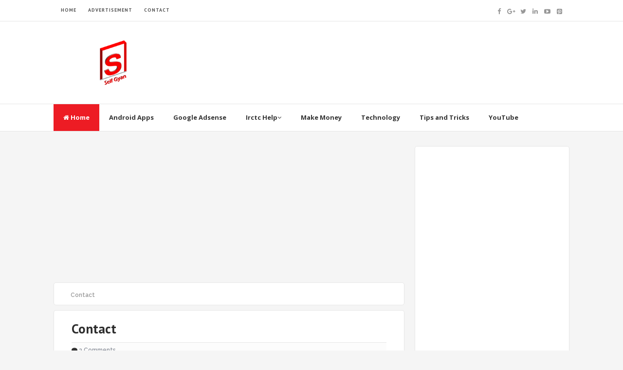

--- FILE ---
content_type: text/html; charset=UTF-8
request_url: https://www.selfgyan.com/p/contact.html
body_size: 21702
content:
<!DOCTYPE html>
<html class='v2' dir='ltr' xmlns='http://www.w3.org/1999/xhtml' xmlns:b='http://www.google.com/2005/gml/b' xmlns:data='http://www.google.com/2005/gml/data' xmlns:expr='http://www.google.com/2005/gml/expr'>
<head>
<link href='https://www.blogger.com/static/v1/widgets/335934321-css_bundle_v2.css' rel='stylesheet' type='text/css'/>
<script> window._peq = window._peq || []; window._peq.push(["init"]); </script>
<script async='async' src='https://clientcdn.pushengage.com/core/108cca4f427799cc1d9067c7f040d608.js'></script>
<!-- Global site tag (gtag.js) - Google Analytics -->
<script async='async' src='https://www.googletagmanager.com/gtag/js?id=UA-146807805-2'></script>
<script>
  window.dataLayer = window.dataLayer || [];
  function gtag(){dataLayer.push(arguments);}
  gtag('js', new Date());

  gtag('config', 'UA-146807805-2');
</script>
<script async='async' src='//pagead2.googlesyndication.com/pagead/js/adsbygoogle.js'></script>
<script>
     (adsbygoogle = window.adsbygoogle || []).push({
          google_ad_client: "ca-pub-2533384928943095",
          enable_page_level_ads: true
     });
</script>
<link href='//fonts.googleapis.com/css?family=Open+Sans:400,600,700,800|Raleway:400,500,600,700,800,900|PT+Sans:400,700' rel='stylesheet' type='text/css'/>
<link href='//maxcdn.bootstrapcdn.com/font-awesome/4.5.0/css/font-awesome.min.css' rel='stylesheet'/>
<meta content='text/html; charset=UTF-8' http-equiv='Content-Type'/>
<meta content='blogger' name='generator'/>
<link href='https://www.selfgyan.com/favicon.ico' rel='icon' type='image/x-icon'/>
<link href='https://www.selfgyan.com/p/contact.html' rel='canonical'/>
<link rel="alternate" type="application/atom+xml" title="SelfGyan.com - The Ultimate Knowledge of Technology - Digital Technical Knowledge In Hindi - Atom" href="https://www.selfgyan.com/feeds/posts/default" />
<link rel="alternate" type="application/rss+xml" title="SelfGyan.com - The Ultimate Knowledge of Technology - Digital Technical Knowledge In Hindi - RSS" href="https://www.selfgyan.com/feeds/posts/default?alt=rss" />
<link rel="service.post" type="application/atom+xml" title="SelfGyan.com - The Ultimate Knowledge of Technology - Digital Technical Knowledge In Hindi - Atom" href="https://www.blogger.com/feeds/7693238701724142790/posts/default" />
<!--Can't find substitution for tag [blog.ieCssRetrofitLinks]-->
<meta content='https://www.selfgyan.com/p/contact.html' property='og:url'/>
<meta content='Contact' property='og:title'/>
<meta content='Self Gyan - Technology Ki Puri Jankari Hindi Me! IRCTC HELP. Blogging, Google AdSense, Make Money, Sbi Help, mobile apps, Digital Technology,' property='og:description'/>
<!-- All in One SEO Pack for blogger by msdesignbd.com -->
<meta charset='utf-8'/>
<meta content='width=device-width, initial-scale=1, maximum-scale=1' name='viewport'/>
<meta content='blogger' name='generator'/>
<meta content='text/html; charset=UTF-8' http-equiv='Content-Type'/>
<link href='http://www.blogger.com/openid-server.g' rel='openid.server'/>
<link href='https://www.selfgyan.com/' rel='openid.delegate'/>
<link href='https://www.selfgyan.com/p/contact.html' rel='canonical'/>
<title>Contact - SelfGyan.com - The Ultimate Knowledge of Technology - Digital Technical Knowledge In Hindi</title>
<meta content='' name='description'/>
<meta content='Contact, SelfGyan.com - The Ultimate Knowledge of Technology - Digital Technical Knowledge In Hindi: Contact, SelfGyan.com - The Ultimate Knowledge of Technology - Digital Technical Knowledge In Hindi' name='keywords'/>
<link href='https://www.selfgyan.com/feeds/posts/default' rel='alternate' title='SelfGyan.com - The Ultimate Knowledge of Technology - Digital Technical Knowledge In Hindi - Atom' type='application/atom+xml'/>
<link href='https://www.selfgyan.com/feeds/posts/default?alt=rss' rel='alternate' title='SelfGyan.com - The Ultimate Knowledge of Technology - Digital Technical Knowledge In Hindi - RSS' type='application/rss+xml'/>
<link href='http://www.blogger.com/feeds/7693238701724142790/posts/default' rel='alternate' title='SelfGyan.com - The Ultimate Knowledge of Technology - Digital Technical Knowledge In Hindi - Atom' type='application/atom+xml'/>
<link href='/favicon.ico' rel='icon' type='image/x-icon'/>
<link href='https://plus.google.com/GOOGLE+ID/posts' rel='publisher'/>
<link href='https://plus.google.com/GOOGLE+ID/about' rel='author'/>
<link href='https://plus.google.com/GOOGLE+ID' rel='me'/>
<meta content='GOOGLE-WEBMASTER-CODE' name='google-site-verification'/>
<meta content='BING-WEBMASTER-CODE' name='msvalidate.01'/>
<meta content='ALEXA-VERIFY-CODE' name='alexaVerifyID'/>
<meta content='Sylhet, Bangladesh' name='geo.placename'/>
<meta content='YOUR-NAME' name='Author'/>
<meta content='general' name='rating'/>
<meta content='Bangladesh' name='geo.country'/>
<meta content='en_US' property='og:locale'/>
<meta content='en_GB' property='og:locale:alternate'/>
<meta content='english' name='language'/>
<meta content='https://www.facebook.com/username' property='article:author'/>
<meta content='https://www.facebook.com/page_username' property='article:publisher'/>
<meta content='FACEBOOK-APP-ID' property='fb:app_id'/>
<meta content='FACEBOOK-ADMIN-ID' property='fb:admins'/>
<meta content='@msubelbd' name='twitter:site'/>
<meta content='@msubelbd' name='twitter:creator'/>
<!-- End of All in One SEO Pack for blogger by msdesignbd.com -->
<style id='page-skin-1' type='text/css'><!--
/*
-----------------------------------------------
Template Name  : Customized
Author         : MS Design
Author URL     : http://msdesignbd.com
----------------------------------------------- */
/* Variable definitions
====================
<Variable name="keycolor" description="Main Color" type="color" default="#ED1C24"/>
<Group description="links color" selector="body">
<Variable name="main.color" description="Main Theme Color" type="color" default="#ED1C24"/>
</Group>
*/
html,body,div,span,applet,object,iframe,h1,h2,h3,h4,h5,h6,p,blockquote,pre,a,abbr,acronym,address,big,cite,code,del,dfn,em,img,ins,kbd,q,s,samp,small,strike,strong,sub,sup,tt,var,b,u,i,center,dl,dt,dd,ol,ul,li,fieldset,form,label,legend,table,caption,tbody,tfoot,thead,tr,th,td,article,aside,canvas,details,embed,figure,figcaption,footer,header,hgroup,menu,nav,output,ruby,section,summary,time,mark,audio,video{margin:0;padding:0;border:0;font-size:100%;font:inherit;vertical-align:baseline}
article,aside,details,figcaption,figure,footer,header,hgroup,menu,nav,section{display:block}
body{line-height:1;display:block}
*{margin:0;padding:0}
html{display:block}
ol,ul{list-style:none}
blockquote,q{quotes:none}
blockquote:before,blockquote:after,q:before,q:after{background:transparent}
table{border-collapse:collapse;border-spacing:0}
.navbar,.post-feeds,.feed-links{display:none}
.section,.widget{margin:0;padding:0}
strong,b{font-weight:bold}
strong,b:hover{left:-.1em;content:'[';-webkit-transform:translateX(-100%);transform:translateX(-100%)}
cite,em,i{font-style:italic}
a:link{text-decoration:none;outline:none;transition:all .25s;color:#ED1C24}
a:visited{color:#666;text-decoration:none}
a:link:hover{text-decoration:none;color:#ED1C24}
a:visited:hover{color:#2D3E52;text-decoration:none}
a img{border:none;border-width:0;outline:none}
img{max-width:100%;vertical-align:middle;border:0}
abbr,acronym{cursor:help}
sup,sub{vertical-align:baseline;position:relative;top:-.4em;font-size:86%}
sub{top:.4em}
small{font-size:86%}
mark{background-color:#ffce00;color:#182025}
p,blockquote,pre,table,figure,hr,ol,ul,dl{margin:1.5em 0}
hr{height:1px;border:none;background-color:#444}
#layout ul{display:none}
.top-wrapper{overflow:hidden;position:relative}
h1, h2, h3, h4, h5, h6 { text-align: left; font-family:'PT Sans', arial, sans-serif; text-transform: capitalize; }
h1{font-size:200%}
h2{font-size:180%}
h3{font-size:160%}
h4{font-size:140%}
h5{font-size:120%}
h6{font-size:100%}
input,button,select,textarea{font-size:100%;line-height:normal;vertical-align:baseline}
textarea{display:block;box-sizing:border-box}
pre,code{font-family:'Signika',sans-serif;color:#444}
pre{white-space:pre;word-wrap:normal;overflow:auto}
blockquote{font-style:italic;position:relative;font-size:14px;padding:0;padding-left:60px;margin:40px 0;border:0;font-weight:400}
pre,code{font-family:'Signika',sans-serif;color:#444}
pre{white-space:pre;word-wrap:normal;overflow:auto}
blockquote{background-color:#f9f9f9;border-left:8px solid #bfcada;padding:10px;margin:10px}
:focus{outline:0!important}
ul,dl{margin:.5em 0 .5em 3em}
ol{list-style:decimal outside}
ul{list-style:disc outside}
li{margin:.5em 0}
div.clear{clear:both}
.clear{clear:both}
dt{font-weight:bold}
dd{margin:0 0 .5em 2em}
.post ul li span{position:relative;margin:0;padding:5px 8px;margin-bottom:10px;text-decoration:none;transition:all .3s ease-out}
ol{counter-reset:li;list-style:none;font-size:14px;padding:0;}
ol ol{margin:0 0 0 2em}
.post ol li{position:relative;display:block;padding:.4em .4em .4em .8em;margin:.5em 0 .5em 2.5em;background:rgba(232, 232, 232, 0.48);color:#666;text-decoration:none;transition:all .3s ease-out;padding-bottom: 5px; margin-bottom: 5px;}
.post ol li:before{content:counter(li);counter-increment:li;position:absolute;left:-2.5em;top:50%;margin-top:-1em;height:2em;width:2em;line-height:2em;text-align:center;color:#fff;background-color:#ED1C24;font-weight: 600;}
.post-body ul li {list-style:none;position:relative;display:block;padding:.4em .4em .4em .8em;margin:.5em 0 .5em 2.2em;background:rgba(232, 232, 232, 0.48);color:#666;text-decoration:none;transition:all .3s ease-out;padding-bottom: 5px!important; margin-bottom: 5px!important; font-size: 15px;}
.post-body ul li:before {content:"\f00c";font-family:FontAwesome;position:absolute;left:-2.5em;top:50%;margin-top:-1em;height:2em;width:2em;line-height:2em;text-align:center;color:#fff;background-color:#ED1C24;font-size:13px;}
.sharepost ul li:before {content:initial;font-family:FontAwesome;position:absolute;left:-2.5em;top:50%;margin-top:-1em;height:2em;width:2em;line-height:2em;text-align:center;color:#fff;background-color:initial;font-size:13px;}
.sharepost ul li {list-style:none;position: initial; display: initial; padding: initial; background: initial; color: #666; text-decoration: none; transition: all .3s ease-out; margin: 0; margin-right: 5px;}
.widget .post-body ul {padding:0}
.post-body table th,.post-body table td,.post-body table caption{border:1px solid #eee;padding:10px;text-align:left;vertical-align:top}
.post-body table.tr-caption-container{border:1px solid #eee}
.post-body th{font-weight:700}
.post-body table caption{border:none;font-style:italic}
.post-body td,.post-body th{vertical-align:top;text-align:left;font-size:13px;padding:3px 5px;border:1px solid #eee}
.post-body th{background:#fafafa}
.post-body table.tr-caption-container td{border:none;padding:8px}
.post-body table.tr-caption-container,.post-body table.tr-caption-container img,.post-body img{max-width:100%;height:auto}
.post-body td.tr-caption{color:#666;font-size:80%;padding:0 8px 8px!important}
img{max-width:100%;height:auto;border:none}
table{max-width:100%;width:100%;margin:1.5em auto}
table.section-columns td.first.columns-cell{border-left:none}
table.section-columns{border:none;table-layout:fixed;width:100%;position:relative}
table.columns-2 td.columns-cell{width:50%}
table.columns-3 td.columns-cell{width:33.33%}
table.columns-4 td.columns-cell{width:25%}
table.section-columns td.columns-cell{vertical-align:top}
table.tr-caption-container{padding:4px;margin-bottom:.5em}
td.tr-caption{font-size:80%}
.widget ul{padding:0}
.quickedit{display:none;visibility:hidden}
body{background:#F5F5F5;color:#656e7f;font-family:'PT Sans', arial, sans-serif;font-size:18px;font-weight:300;line-height:27px;margin:0}
body#layout #mainbwrap{width:100%;float:left}
body#layout #sidebar-wrapper{width:33%;left:0;padding:0;float:right}
body#layout .sidebar-area{width:100%;margin:0;padding:0}
body#layout #bwrapcontent,body#layout #sidebar-wrapper{padding:0}
body#layout #menu-wrapper {height:initial;}
body#layout .top-header {padding:0}
body#layout .top-navigation-wrapper {display:none;}
body#layout #footer-widgetfix .footer-widget {margin-left:0}
h1{line-height:.57447em;color:#242d36;font-size:47px;margin:27px 0}
h2{line-height:.93103em;color:#242d36;font-size:32px;margin:27px 0}
h4{line-height:1.5em;color:#242d36;font-size:18px;margin:27px 0}
h5{line-height:1.5em;color:#242d36;font-size:18px;margin:27px 0}
h6{line-height:1.8em;color:#242d36;font-size:15px;margin:27px 0}
hr{background-color:#242d36;height:1px;margin-bottom:26px;padding:0}
blockquote{color:#9ba2af;font-family:"PT Serif",Georgia,Times,serif;border-left:5px solid rgba(155,162,175,0.25);margin-left:0;margin-right:0;margin-bottom:27px;padding-left:27px}
blockquote blockquote{font-size:inherit}
img{height:auto;max-width:100%}
a{color:#f45145;text-decoration:none;-webkit-transition:all .2s ease-in-out;-moz-transition:all .2s ease-in-out;-o-transition:all .2s ease-in-out;transition:all .2s ease-in-out}
a:visited{color:#f45145}
a:hover,a:focus,a:active{color:#ED1C24;-webkit-transition:all .2s ease-in-out;-moz-transition:all .2s ease-in-out;-o-transition:all .2s ease-in-out;transition:all .2s ease-in-out}
.PopularPosts ul li .item-title a:hover, .PopularPosts ul li a:hover {color:#ED1C24;}
#footer-wrapper{text-align:left;overflow:hidden}
.footer{padding-bottom:.2em}
.footer-bottom{min-height:40px}
#footx1,#footx2,#footx3{margin:0 .2%}
#footer-widgetfix .footer-widget{width:30%;float:left;margin-left:30px}
#footer-widgetfix{max-width:1100px;overflow:hidden;margin:0 auto}
#footer-wrapper .widget-content{text-align:left}
#footer-wrapper .widget-content li{margin-left:-14px}
#footer-wrapper .widget li{margin:5px 0 0;}
#layout #footer-wrapper .add_widget{background-color:#f56954;border:none}
#layout #footer-wrapper .add_widget a{color:#fff}
#layout #footer-wrapper .footer-column{width:33.33%;float:left}
#layout #footer-wrapper #column1,#layout #footer-wrapper #column2{margin:0}
.site-header{background:#242d36;border-bottom:5px solid #1e252d;margin:0;position:relative;width:100%;z-index:100}
.site-header img{display:block;margin:0 auto;max-height:200px}
.bwrapsite-content{margin:30px auto 0;max-width:1060px}
.content-area{float:left;margin:0 -25% 0 0;width:68%}
.widget-title{background:none repeat scroll 0 0 #4B3F57;color:#FFF;font-size:16px;font-weight:400;text-transform:uppercase;margin:0 0 5px;position:relative;transition:all .5s ease-out 0}
.sidebar-area{float:right;overflow:hidden;width:30%}
#sidebar .widget h2{color: #2D2D2D; font-size: 15px; font-weight: bold; margin-bottom: 10px; text-align: left; text-transform: capitalize; margin: 0; background: #FCFCFC; padding: 18px; border-bottom: 1px solid #E6E6E6;}
#sidebar .widget{background:#fff;margin-bottom:15px;-moz-border-radius: 5px; -webkit-border-radius: 5px; border-radius: 5px; border: 1px solid #E6E6E6;}
#sidebar .widget-content {padding:8px;}
.site-footer{background:#242d36;clear:both;color:#f0f1f3;font-size:14px;font-weight:600;line-height:1.8em;padding:10px;text-align:center}
.site-footer a{color:#f0f1f3;text-decoration:none}
#label_with_thumbs li{width:100%;display:inline-block;padding:0;border-bottom:1px solid rgba(192,192,192,0.38);margin-bottom:20px}
.label_thumb{position:relative;max-width:none!important;margin-left:0;transform:scale(1.0);transition:.9s}
.label_title{display:block;font-size:15px;line-height:23px;color:#2D2D2D!important}
.label_title:hover{color:#32aae1!important}
.post-date{font-size:11px;font-weight:normal;color:#888!important;margin-right:8px}
.post-date:before{content:"\f073";font-family:FontAwesome;display:inline-block;margin-right:3px}
.recent-com{color:#888!important;font-size:11px}
.recent-com:before{content:"\f0e6";font-family:FontAwesome;display:inline-block;margin-right:3px}
.toe{overflow:hidden;display:block;margin-bottom:5px}
li.recent-box:last-child{border-bottom:0!important}
.post-summary{line-height:18px}
.ro{margin-bottom:15px;overflow:hidden}
.avatar-image-container img{height:70px;width:70px;overflow:hidden;float:left;margin-right:20px;max-width:100%!important;border: 1px solid #E0E0E0; padding: 5px}
#comments{padding:0!important;}
#comments a {font-family: raleway;font-size:13px;font-weight:600;}
.comments .avatar-image-container{max-height:100%!important;width:70px!important;margin-right:10px;border-radius:3px;overflow:initial;margin-right:20px;}
.comment-block{border-bottom:1px solid #ecedee;margin-bottom:20px;padding-bottom:20px;overflow:hidden;position:relative}
.comment-header a{font-size:14px;font-style:normal;display:inline-block;margin-bottom:5px;color:#34495E;    font-family: raleway;}
.comments .comments-content .datetime a{font-size:11px;font-weight:600;font-family:open sans;}
.comments .comments-content .datetime,.comments .comment .comment-actions a{float:right}
.comment-actions a:hover{background:#ED1C24;color:#fff;text-decoration:none}
.comment-actions a{color:#ED1C24;background:#fff;border:1px solid #ddd;float:right;font-size:13px;padding:5px 20px!important;margin-left:10px;font-weight:600;border-radius:3px;font-family:raleway;}
.comments .comments-content .comment-header{background:#fff;padding:5px;margin-bottom:0;border:1px solid #ddd;}
.comments .comment .comment-actions a{padding:0;}
.comments .comment .comment-actions a:hover{text-decoration:none}
.comments .continue{cursor:pointer;margin-top:-30px;margin-bottom:30px}
.comments .continue a{display:block;color:#333;font-size:11px;font-weight:normal;padding:0}
.comments .comments-content .icon.blog-author{height:initial;width:initial;margin:0 0 -4px 12px;font-weight:700;color:#FFFFFF;font-size:11px;background:#ED1C24;padding:3px;border-radius:3px}
.comments .comments-content .icon.blog-author:after{content:"Admin"}
.comments .comments-content .comment-content{text-align:left;padding:20px;background:rgb(235,235,235);color:#232323;border:1px solid #DEDEDE;border-top:0;font-family: Raleway;font-weight: 600;}
.comments .comments-content {padding: 15px; padding-top: 0;}
.FollowByEmail .follow-by-email-inner .follow-by-email-address{height:40px!important;border:none;padding:5px;width:96%;margin-bottom:5px;background:#545454;font-family:Open Sans;border-radius:3px;text-align:center;font-size:15px}
.FollowByEmail .follow-by-email-inner .follow-by-email-submit{font-family:raleway;height:50px!important;width:100%;margin-left:0;background:#ED1C24;font-size:16px;font-weight:700;text-transform:uppercase;padding:10px;border-radius:3px}
#footer2{max-width:600px;margin:auto;}
.followbytext{font-size:15px;color:white;text-align:center;font-family:'Merriweather',serif;font-weight:700}
h2.date-header{margin:10px 0;display:none}
#header-wrapper{overflow:hidden;padding: 0 20px; position: relative; max-width: 1060px; margin: 0 auto; }
#header{float:left;width:100%;max-width:230px;color:#222;margin:0}
#header h1,#header h2,#header p{display:inline-block;font-size:28px;font-weight:800;color:#333;line-height: 1;margin: 10px 0 0;}
#header a:hover{color:#ff675c}
#header .description{font-size:14px;font-weight:700;text-transform:none;line-height:normal;margin:0}
.header img{display:block}
.header-right{float:right;padding:0;overflow:hidden;margin:0;width:100%;max-width:728px;}
.header-right img{display:block;float:right}
#comments{padding:15px;margin-bottom:20px;background:#fff;-moz-border-radius: 5px; -webkit-border-radius: 5px; border-radius: 5px; border: 1px solid #E6E6E6;}
#comments h4{color: #2D2D2D; font-size: 15px; font-weight: bold; margin-bottom: 10px; text-align: left; text-transform: capitalize; margin: 0; background: #FCFCFC; padding: 18px; border-bottom: 1px solid #E6E6E6;}
.deleted-comment{font-style:italic;color:gray}
#outer-wrapper{padding: 0 20px; position: relative; max-width: 1150px; margin: 0 auto;}
#banner{background:#fff;border:1px solid;border-color:#e5e6e9 #dfe0e4 #d0d1d5;text-align:center;padding:10px;margin:15px}
.cloud-label-widget-content { display: inline-block; text-align: left; }
.cloud-label-widget-content .label-size { display: inline-block; float: left; margin: 5px 5px 0 0; opacity: 1; }
.cloud-label-widget-content .label-size a, .cloud-label-widget-content .label-size span { background: #F5F5F5; -moz-border-radius: 3px; -webit-border-radius: 3px; border-radius: 3px; color: #1E1E1E; display: block; font-size: 13px; padding: 13px 20px; font-family: 'Raleway', 'sans-serif'; font-weight: 600;}
.cloud-label-widget-content .label-size:hover a, .cloud-label-widget-content .label-size span { background: #ED1C24; color: #FFF !important; }
.cloud-label-widget-content .label-size .label-count { display: none; }
.Label li{position:relative;padding:5px 20px 10px 30px !important;list-style:disc;display:block;font-size:15px}
.Label li:before{content:"\f111";font-family:fontAwesome;color:#ccc;font-size:8px;margin-left:15px;position:absolute;top:9px;left:0;padding:0;text-decoration:none;margin-top:1px}
.Label li a{color: #2D2D2D; font-family: 'Raleway', 'sans-serif'; font-weight: 700;}
.Label li:hover:before{color:#ED1C24;transition:all .6s}
.Label li span{padding:0 10px;display:block;line-height:20px;position:absolute;right:15px;top:10px;font-size:11px;background:#ED1C24;color:#fff}
.Label li:hover span{background:#FC3931;transition:all .6s}
.sidebar ul li a{color:rgba(29,28,28,0.8);font-weight:400;font-size:15px;transition:all .3s;font-family:&#39}
.post-body a.img, .post-body .separator a { margin-left: 0!important; margin-right: 0!important; }
.pagenav {clear: both; margin: -5px 0 10px; padding: 15px; text-align: center; font-size: 13px; font-weight: 700; background: #fff; -moz-border-radius: 5px; -webkit-border-radius: 5px; border-radius: 5px; border: 1px solid #E6E6E6;}
.pagenav span,.pagenav a {padding:6px 12px;display:inline-block;color:#2D2D2D;margin-left:4px;margin-right:4px;transition:all 0.3s ease-out;font-size: 14px;}
.pagenav .pages {color:#2D2D2D; font-weight: 700; font-size: 13px; float: left;}
.pagenav a:hover {background-color:#ED1C24;color:#fff;}
.pagenav .current {background-color:#ED1C24; color: #fff; border-radius: 3px;}
#error404,.followby,.modalDialog{background:#ED1C24}
#error-text a{color:#ED1C24}
.home-link{background:#ED1C24;padding:12px 20px 12px 17px;position:absolute;color:white!important}
#blog-pager-newer-link{float:left;border:1px solid #ddd;padding:8px 20px 8px 17px}
#blog-pager-older-link{float:right;border:1px solid #ddd;padding:8px 20px 8px 17px}
#blog-pager a{color:#ED1C24;text-transform:uppercase;font-size:14px;font-weight:600}
#blog-pager{text-align:center;padding:15px}
#menu-wrapper{background:#fff;height:55px;width:100%;position:relative;border-top: 1px solid #e4e4e4;border-bottom: 1px solid #e4e4e4;}
#menu{background:#fff;color:#333;max-width:1060px; margin:auto;}
#menu ul,#menu li{margin:0;padding:0;list-style:none}
#menu ul{height:50px}
#menu li{float:left;display:inline;position:relative;font-family:&#39;font-size:13px;font-weight:400;font-family: Open Sans;border-bottom:1px solid transparent}
#menu li a{color:#333}
#menu li a:hover{color:#ED1C24}
#menu a{display:block;line-height:55px;font-weight:700;padding:0 20px;text-decoration:none;color:#333;}
#menu li:hover{background:rgba(255,255,255,0.08);color:#ED1C24;transition:all .1s ease 0}
#menu input{display:none;margin:0;padding:0;width:80px;height:50px;opacity:0;cursor:pointer}
#menu label{font-family:&#39;font-size:30px;font-weight:400;display:none;width:35px;height:51px;line-height:51px;text-align:center}
#menu label span{font-size:13px;position:absolute;left:35px}
#menu ul.menus{height:auto;overflow:hidden;width:150px;background:#fff;position:absolute;z-index:99;display:none;color:#b4babe;text-transform:none;transition:all .5s ease 0;box-shadow:0 2px 4px rgba(0,0,0,0.2);transition:all .25s ease-out}
#menu ul.menus a{background:#f9f9f9;color:#b4babe}
#menu ul.menus a:hover{color:#fff;background:#ED1C24}
#menu ul.menus li{display:block;width:100%;font-family:&#39;font-size:12px;font-weight:400;text-transform:none;transition:all .5s ease 0}
#menu ul.menus li:hover{width:100%}
#menu li:hover ul.menus{display:block}
#menu .homers a, #menu .homers a:hover{background:#ED1C24;color:#fff}
.related-postbwrap{width:100%;float:left;background:#fff;-moz-border-radius: 5px; -webkit-border-radius: 5px; border-radius: 5px; border: 1px solid #E6E6E6;}
.related-postbwrap h4{color: #2D2D2D; font-size: 15px; font-weight: bold; margin-bottom: 10px; text-align: left; text-transform: capitalize; margin: 0; background: #FCFCFC; padding: 15px; border-bottom: 1px solid #E6E6E6;}
.related-post-style-2,.related-post-style-2 li{list-style:none;margin:0}
.related-post-style-2 li{overflow:hidden;padding:10px 0;line-height:.9;width:47%;float:left;margin-right:20px}
.related-post-style-2 .related-post-item-thumbnail{width:100px;height:85px;max-width:none;max-height:none;background-color:transparent;border:none;float:left;margin:2px 10px 0 0;padding:0}
.related-post-style-2 .related-post-item-title{font-weight:700;font-size:13px;color:#2D2D5A;font-family:raleway;}
.related-post-style-2 .related-post-item-summary{display:block;font-size:12px;font-weight:600;margin-top:5px;line-height:1.3}
.related-post-item-more{display:none}
.related-postbwrap ul {padding:10px;overflow: hidden;}
.top-header{background:#fff; position: relative; z-index: 999;    padding: 20px 0;}
.fixed_widget{background:none!important;position:fixed!important;top:25px;z-index:99;-webkit-transform:translateZ(0)}
h1.post-title a:hover, h2.post-title a:hover { color:#ED1C24; text-decoration:none; }
#footer-wrapper .widget-content a {color:#fff}
.readmore2:hover {background:#fff;color:#333!important;transition: 0.3s; border-top: 1px solid #E6E6E6; border-left: 1px solid #E6E6E6;}
.readmore2 {background:#ED1C24;float:left;font-size: 12px; color:#fff!important;font-weight: 600;transition: 0.3s;float: right; position: absolute; display: inline-block; bottom: 0; right: 0;font-family:'Raleway', 'sans-serif';padding:10px;}
.top-navigation-wrapper{ background-color: #ffffff; }
.top-navigation-wrapper{ color: #545454; }
.top-navigation-wrapper a, .top-navigation-wrapper a:hover{ color: #545454; }
.top-navigation-wrapper{ border-color: #e4e4e4;    border-bottom: 1px solid #e4e4e4; }
.container{ max-width: 1060px;margin:auto; }
top-navigation-wrapper{ position: relative; z-index: 98; border-bottom-width: 1px; border-bottom-style: solid; }
.top-navigation-left{ float: left; margin: 0px 15px; }
.top-navigation-left-text{ font-size: 10px; letter-spacing: 1px; font-weight: bold;padding: 12px 0px; line-height: 18px; text-transform: uppercase; }
.top-navigation-right{ float: right; margin: 0px 15px; }
.top-social-wrapper{ padding-top: 8px; padding-bottom: 8px; } /* height = 33px */
.top-social-wrapper .social-icon{ float: left; margin-left: 13px; max-width: 14px; }
.top-social-wrapper .social-icon:first-child{ margin-left: 0px; }
.top-social-wrapper .social-icon a{ opacity: 0.6; filter: alpha(opacity=60); }
.top-social-wrapper .social-icon a:hover{ opacity: 1; filter: alpha(opacity=100); }
.social-icon .fa {font-size:13px;}
#searchsubmit {background:#ED1C24}

--></style>
<style id='template-skin-1' type='text/css'><!--
body#layout div.section {background-color:transparent;border:0;font-family:sans-serif;margin:0;overflow:visible;padding:0;position:relative}
body#layout .top-tab-widget-menu ul,body#layout ul,#layout ul,body#layout div.section h4,#layout div.section h4 {display:none;}
body#layout .draggable-widget .widget-wrap2 {background:#17CC90}
body#layout .add_widget {background-color: rgba(84, 84, 84, 0.75);}
body#layout .add_widget a {color: white}
body#layout .editlink {color:#fff !important;background-color: #3D3D45;padding: 2px; padding-left: 15px; padding-right: 15px; border-radius: 50px;}
body#layout #header {width:30%;margin:4px;float:left; background-color: #EBFFFB; padding:5px!important; border: 1px solid #D8D6D6; margin-bottom: 10px;}
body#layout #header:before {content: "Header"; font-size: 18px; color: #484848; display: inline-block; font-family: serif; font-weight: 700;margin-bottom: 10px;}
body#layout #header-right {width:64%;margin:4px;background-color: #EBFFFB; padding:5px!important; border: 1px solid #D8D6D6; margin-bottom: 10px;float:right;}
body#layout #header-right:before {content: "Header ad slot (728x90 px )"; font-size: 18px; color: #484848; display: inline-block; font-family: serif; font-weight: 700;margin-bottom: 10px;}
body#layout #adpost {width: 98%;margin:4px;float: left; background-color: #EBFFFB; padding: 20px 0 !important; border: 1px solid #D8D6D6; margin-bottom: 10px;}
body#layout #adpost .widget {width:90%;left: 20px; top: 10px;}
body#layout #adpost:before {content: "Homepage only ad slot (728x90 px )"; font-size: 18px; color: #484848; display: inline-block; font-family: serif; font-weight: 700;}
body#layout #adpost2 {width: 98%;margin:4px;float: left; background-color: #EBFFFB; padding: 20px 0 !important; border: 1px solid #D8D6D6; margin-bottom: 10px;}
body#layout #adpost2 .widget {width:90%;left: 20px; top: 10px;}
body#layout #adpost2:before {content: "Top Header Ad (970x90 px )"; font-size: 18px; color: #484848; display: inline-block; font-family: serif; font-weight: 700;}
body#layout #adpost3 {width: 98%;margin:4px;float: left; background-color: #EBFFFB; padding: 20px 0 !important; border: 1px solid #D8D6D6; margin-bottom: 10px;}
body#layout #adpost3 .widget {width:90%;left: 20px; top: 10px;}
body#layout #adpost3:before {content: "Homepage only ad slot (728x90 px )"; font-size: 18px; color: #484848; display: inline-block; font-family: serif; font-weight: 700;}
body#layout #slider2 {width: 98%;margin:4px;float: left; background-color: #EBFFFB; padding: 20px 0 !important; border: 1px solid #D8D6D6; margin-bottom: 10px;}
body#layout #slider2 .widget {width:90%;left: 20px; top: 10px;}
body#layout #slider2:before {content: "Carousel Slider"; font-size: 18px; color: #484848; display: inline-block; font-family: serif; font-weight: 700;}
body#layout .mag-wrapper {width: 98%;margin:4px;float: left; background-color: #EBFFFB; padding: 20px 0 !important; border: 1px solid #D8D6D6; margin-bottom: 10px;}
body#layout .mag-wrapper .widget {width:90%;left: 20px; top: 10px;}
body#layout .mag-wrapper:before {content: "Mag Wrapper"; font-size: 18px; color: #484848; display: inline-block; font-family: serif; font-weight: 700;}
body#layout #footer-wrapper {width:97.5%;margin:4px;float:right; background-color: #EBFFFB; padding:5px!important; border: 1px solid #D8D6D6; margin-bottom: 10px;}
body#layout #footer-wrapper:before {content: "Footer Wrapper"; font-size: 18px; color: #484848; display: inline-block; font-family: serif; font-weight: 700;margin-bottom: 10px;}
body#layout #footer-Link {width:97.5%;margin:4px;float:right; background-color: #EBFFFB; padding:5px!important; border: 1px solid #D8D6D6; margin-bottom: 10px;}
body#layout #footer-Link:before {content: "Footer Menu Link"; font-size: 18px; color: #484848; display: inline-block; font-family: serif; font-weight: 700;margin-bottom: 10px;}
body#layout #footer .widget {width:90%;left: 20px; top: 10px;}
body#layout #footer:before {content: "Template by msdesignbd.com"; font-size: 18px; color: #FFFFFF; display: inline-block; font-weight: 700; background: #FE7549; width: 100%; }
--></style>
<style type='text/css'>

.PopularPosts ul,.PopularPosts li,.PopularPosts li img,.PopularPosts li a,
.PopularPosts li a img {margin:0;padding:0;list-style:none;border:none;
background:none;outline:none;}
.PopularPosts ul {margin:0;list-style:none;color:#333;}
.PopularPosts ul li img {display:block;margin-right:10px;width:110px;height:90px;float:left;transition:all 0.3s ease-out;}
.PopularPosts ul li img:hover {background:#fff;opacity:0.9;}
.PopularPosts ul li {background-color:#fff;margin:2px;padding:0;position:relative;transition:all 0.3s ease-out;  border-bottom: 1px solid rgb(239, 239, 239);}
.PopularPosts ul li:first-child {border-top:none;}
.PopularPosts ul li:last-child {border-bottom:none;}
.PopularPosts ul li a:hover {color:#f56954!important;}
.PopularPosts ul li .item-title a, .PopularPosts ul li a {color: #333; text-decoration: none; font-size: 15px; font-weight: 600; transition: all 0.3s ease-out; font-family:'Raleway', 'sans-serif'; line-height: 1; text-align: justify;}
.PopularPosts ul li:before {display:none;list-style:none;}
.PopularPosts .item-thumbnail {margin:0 0 0 0;}
.PopularPosts .item-snippet {font-size:11px;color:#333;font-weight:400;}
.profile-img{display:inline;opacity:1;margin:0 6px 3px 0;}
.PopularPosts .item-title {padding-bottom:.2em;padding:0 5px;    line-height: 0.9;}

.breadcrumbs{background: #fff; font-family:'Raleway', 'sans-serif';font-size: 100%; overflow: hidden; padding-bottom: 5px; border-bottom: 1px solid #ddd; margin-bottom: 10px;padding: 10px; -moz-border-radius: 5px; -webkit-border-radius: 5px; border-radius: 5px; border: 1px solid #E6E6E6}
.breadcrumbs > span {padding:0;}
.breadcrumbs > span:last-child {color:#999;border-right:none;font-size:12px;padding:10px;font-weight:600}
.breadcrumbs a {font-size:12px;font-weight:600;}
.breadcrumbs span a {color:#999;padding:0 7px;}
.breadcrumbs span:first-child a{color:#999;}
.breadcrumbs span a:hover {color:#fc3931;}
.breadcrumbs a:hover {color:#fc3931;}
.fa-angle-right{font-size:12px}


#ArchiveList a.post-count-link, #ArchiveList a.post-count-link:link, #ArchiveList a.post-count-link:visited {text-decoration:none;font-size:13px;font-weight:700;}
span.post-count {font-size:11px;font-weight:700;}
.BlogArchive #ArchiveList ul.posts li {font-size:12px;}
#ArchiveList select {width: 100%;padding: 15px;margin-bottom: 5px;margin-top:10px;border: 1px solid rgba(201, 201, 201, 0.52);font-size:13px;font-family: Open Sans;}


#search-bar{display:block;position:relative;padding:10px;}
input#sq{background: #F7F7F7; color: #2D2D2D; margin: 0; padding: 11px 20px; height: 30px; outline: 0; border-radius: 4px; box-shadow: initial; line-height: normal; transition: all .1s; font-size: 13px; font-weight: 600;border:none;font-family:'Raleway', 'sans-serif';width:86%;}
input#sq:focus{color:#333;border-radius:4px;}
#search-form{position:relative;margin:auto;}
#searchsubmit{border:0;color:#fff;display:inline-block;position:absolute;right:0;top:0;padding:15px 30px;transition:all .2s}
#searchsubmit:hover,#searchsubmit:focus,#searchsubmit:active{background-color:#f6806e;color:#fff;cursor:pointer;outline:0;}
.search-form-icon{color: rgba(255,255,255,1); top: 22px; right: 30px; position: absolute;}
input#sq::-webkit-input-placeholder,input#sq:-ms-input-placeholder{color:#777;}
input#sq::-moz-placeholder,input#sq:-moz-placeholder{color:#777;opacity:1;}
[type="search"] {-moz-appearance:textfield;-webkit-appearance:textfield;appearance:textfield;}

.post {background: #fff; margin-bottom:20px; padding:30px 5%; display: inline-block; -moz-border-radius: 5px; -webkit-border-radius: 5px; border-radius: 5px;border: 1px solid #E6E6E6;}
.post-body {line-height:1.6em;color:#2D2D2D;font-size:16px;font-weight:400;text-overflow:ellipsis;width: auto;margin-bottom: 15px;font-family:'PT Sans', arial, sans-serif;}
h2.post-title, h1.post-title {border: 0 none; color: #000; font-size:27px; font-weight: 700; letter-spacing: normal; line-height: 1.3em; margin-bottom: 10px; padding: 0; text-transform: capitalize;}
h2.post-title:hover, h1.post-title:hover {color:#f56954;}
h2.post-title a, h1.post-title a, h2.post-title, h1.post-title {color:#2D2D2D;z-index:0;margin-top:-10px;line-height: 1.3;}
.post-info {text-transform: capitalize; line-height: 250%; overflow: hidden; color: #999999; font-size: 12px;font-weight: 600;margin: 0 0 10px;font-family:'Raleway', 'sans-serif';border-top: 1px solid #E6E6E6; border-bottom: 1px solid #E6E6E6; background: rgba(192, 192, 192, 0.05);}
.post-info2 {text-transform: capitalize; line-height: 250%; overflow: hidden; color: #999999; font-size: 12px;font-weight: 600;margin-top: 20px;font-family:'Raleway', 'sans-serif';float:left;}
.post-info a, .post-info2 a {display:inline;background:transparent;color:#8c919b;padding:5px;padding-left:0;margin-bottom:10px;transition:all .3s ease-out;}
.post-info .fa, .post-info2 .fa {color: #333;}
.time-info {font-family:Open Sans;}
.author-info, .comment-info, .time-info {display:inline;margin-right: 30px;}
.post-image {margin:0;z-index:1;padding:0;float:left;margin-right:20px;overflow:hidden;}
.post-image img {width:260px;height:170px;transition: 0.9s;}

#footer-wrapper {text-align:left;overflow:hidden;padding:15px 0 0 0;background-color:#353535;}
#footer-widgetfix {max-width:1100px;overflow:hidden;margin:0 auto;}
#footer-wrapper h2 {border-bottom: 1px dashed #999999; color: #fff; font-size:17px; font-weight:700; margin-bottom: 10px; padding: 5px 10px 5px 0; text-align: left; text-transform: capitalize;}
#footer-wrapper .widget-content {text-align:left;color:#333;}
#footer-wrapper .widget-content li {margin-left:-14px;color:#333}
#footer-wrapper .widget li {margin:5px 0 0 0;padding:5px 2px 0 0;}
.footer li a {padding-top:0;padding-right:0;font-size:13px;font-weight:700;color:#f9f9f9;margin:0}
#footerfix {overflow:hidden;margin:15px 0 0 0;background-color:rgb(66, 66, 66)}
.copyleft {text-align: center; font-weight: 700; font-family: raleway;margin:10px;color:#fff;font-size:12px;}
#copyright {float:right;color:#fff;font-size:12px;margin-right:30px}
.copyleft a,#copyright a {color:#fff;text-decoration:none;}
.copyleft a:hover,#copyright a:hover {color:#a94334;text-decoration:none;}

@-webkit-keyframes fadeIn { from { opacity:0; } to { opacity:1; } }
@-moz-keyframes fadeIn { from { opacity:0; } to { opacity:1; } }
@keyframes fadeIn { from { opacity:0; } to { opacity:1; } }

.fade-in {
  opacity:0;  /* make things invisible upon start */
  -webkit-animation:fadeIn ease-in 1;  /* call our keyframe named fadeIn, use animattion ease-in and repeat it only 1 time */
  -moz-animation:fadeIn ease-in 1;
  animation:fadeIn ease-in 1;

  -webkit-animation-fill-mode:forwards;  /* this makes sure that after animation is done we remain at the last keyframe value (opacity: 1)*/
  -moz-animation-fill-mode:forwards;
  animation-fill-mode:forwards;

  -webkit-animation-duration:1s;
  -moz-animation-duration:1s;
  animation-duration:1s;
}

.fade-in.one {
  -webkit-animation-delay: 0.7s;
  -moz-animation-delay: 0.7s;
  animation-delay: 0.7s;
}

.fade-in.two {
  -webkit-animation-delay: 1.2s;
  -moz-animation-delay:1.2s;
  animation-delay: 1.2s;
}

.fade-in.three {
  -webkit-animation-delay: 1.6s;
  -moz-animation-delay: 1.6s;
  animation-delay: 1.6s;
}


@media screen and (max-width:1066px) {
.wrapper {width:100%}
}

@media screen and (max-width:960px) {
#outer-wrapper {padding: 0 10px;}
#menu{position:relative;background:#1abc9c;color:#fff;}
#menu ul{background:#fff;position:absolute;top:100%;right:0;left:0;z-index:3;height:auto;display:none;border-radius:0;}
#menu ul.menus{width:100%;position:static;border:none;}
#menu li{display:block;width:100%;text-align:left;}
#menu li a{color:#b4babe}
#menu li a:hover{background:#bac0c4;color:#fff}
#menu li:hover{background:#bac0c4;color:#fff;}
#menu li:hover > a.ai,#menu a.ai:hover{background:#ecf0f1;color:#b4babe;}
#menu ul.menus a{background:#ecf0f1;}
#menu ul.menus a:hover{background:#bac0c4;color:#fff;}
#menu input,#menu label{display:inline-block;position:absolute;right:0;top:0;}
#menu input:after,#menu label:after {content:"\f039";width:30px;height:30px;display:inline-block;position:absolute;right:15px;top:3px;font-family:Fontawesome;color:#333}
#menu input{z-index:4}
#menu input:checked + label{color:#fff;font-weight:700}
#menu input:checked ~ ul{display:block}
#menu a,#menu ul.menus,#menu ul.menus a{border-radius:0;}
h2.post-title a, h1.post-title a, h2.post-title, h1.post-title {margin-top:0;line-height:1em;}
.bwrapsite-content{width:100%}
.content-area {float:none;width:initial;width:100%!important}
.sidebar-area {width:initial!important;float:none;}
#header-ad {height:auto;}
ul#relpost_img_sum li {width:100%!important;}
.top-social {display:none;}
#logo {margin-left:20px;}
#footer-widgetfix {width:100%;overflow:hidden;}
#footer-widgetfix .footer-widget {width:46%;float:left;margin-left:20px;}
.header-right {margin-top:10px;}


}

@media only screen and (max-width:768px){
.post-body {width:auto!important;}
.related-post-item-title {font-size:12px!important;}
.related-post-style-2 li {width:100%;}
.ad160 {padding:15px;}
#footer-col1, #footer-col2, #footer-col3 {width:100%;max-width:100%;padding-left:0;}

}


@media only screen and (max-width:640px){
.post-body {width:auto!important;line-height: 1.4; font-size: 12px;}
.related-postbwrap {width:100%;}
.ad160 {display:none;}
.pager-left, .pager-right {width:43%!important;}
#footer-widgetfix {width:100%;overflow:hidden;}
#footer-widgetfix .footer-widget {width:92%;float:left;margin-left:20px;}
.author-info, .comment-info, .time-info {margin-right:10px;}
}


@media only screen and (max-width:480px){
.post-image {float:none;margin-right:0;margin-bottom:8px}
.post-image img {width:100%!important;}
.post-info {margin:0;font-size: 10px;margin-bottom: 8px;}
.author-info, .home-link {display:none;}
.pager-left, .pager-right {width:100%!important;}
#blog-pager {overflow:hidden!important;}
.pager-left {margin-bottom:5px!important;}
.related-post-style-2 li {width:100%!important}
.sharepost li {float:none!important;width:initial!important;}
.top-navigation-left {display:none;}
.top-navigation-right {margin: 0px 30%;}
#header-wrapper {text-align:center;}
#header {max-width: initial;}
.comments .comments-content .datetime a {display:none;}
.post-info2 {margin-top:0;margin-bottom:10px;}


}

@media screen and (max-width:320px){
.top-navigation-right {margin: 0px 80px;}
}
</style>
<script type='text/javascript'>
        (function(i,s,o,g,r,a,m){i['GoogleAnalyticsObject']=r;i[r]=i[r]||function(){
        (i[r].q=i[r].q||[]).push(arguments)},i[r].l=1*new Date();a=s.createElement(o),
        m=s.getElementsByTagName(o)[0];a.async=1;a.src=g;m.parentNode.insertBefore(a,m)
        })(window,document,'script','https://www.google-analytics.com/analytics.js','ga');
        ga('create', 'UA-146807805-2', 'auto', 'blogger');
        ga('blogger.send', 'pageview');
      </script>
<script src='https://cdn.rawgit.com/msdesign92/ms-design/master/pl-v3.js'></script>
<link href='https://www.blogger.com/dyn-css/authorization.css?targetBlogID=7693238701724142790&amp;zx=f79a102f-cc84-41a5-9799-3f165c10d71b' media='none' onload='if(media!=&#39;all&#39;)media=&#39;all&#39;' rel='stylesheet'/><noscript><link href='https://www.blogger.com/dyn-css/authorization.css?targetBlogID=7693238701724142790&amp;zx=f79a102f-cc84-41a5-9799-3f165c10d71b' rel='stylesheet'/></noscript>
<meta name='google-adsense-platform-account' content='ca-host-pub-1556223355139109'/>
<meta name='google-adsense-platform-domain' content='blogspot.com'/>

<!-- data-ad-client=ca-pub-2533384928943095 -->

</head>
<body>
<div id='fb-root'></div>
<script type='text/javascript'>
//<![CDATA[
(function(d, s, id) {
	var js, fjs = d.getElementsByTagName(s)[0];
	if (d.getElementById(id)) return;
	js = d.createElement(s); js.id = id;
	var FACEBOOK_APP_ID = '878599892159456';// Your Facebook AppID: https://developers.facebook.com/apps
	js.src = "//connect.facebook.net/en_GB/sdk.js#xfbml=1&version=v2.3&appId="+FACEBOOK_APP_ID;
	fjs.parentNode.insertBefore(js, fjs);
}(document, 'script', 'facebook-jssdk'));
//]]>
</script>
<div class='top-navigation-wrapper'>
<div class='top-navigation-container container'>
<div class='top-navigation-left'>
<div class='top-navigation-left-text'>
<a href='/' style='margin-right: 20px;'>HOME</a>
<a href='http://www.selfgyan.com/p/about.html' style='margin-right: 20px;'>ADVERTISEMENT</a>
<a href='http://www.selfgyan.com/p/contact.html' style='margin-right: 20px;'>CONTACT</a>
</div>
</div>
<div class='top-navigation-right'>
<div class='top-social-wrapper'>
<div class='social-icon'><a href='https://www.facebook.com/selfgyan1' target='_blank'><i class='fa fa-facebook'></i></a></div>
<div class='social-icon'><a href='https://plus.google.com/u/0/113295608128579723409' target='_blank'><i class='fa fa-google-plus'></i></a></div>
<div class='social-icon'><a href='#' target='_blank'><i class='fa fa-twitter'></i></a></div>
<div class='social-icon'><a href='#' target='_blank'><i class='fa fa-linkedin'></i></a></div>
<div class='social-icon'><a href='https://www.youtube.com/SelfGyan' target='_blank'><i class='fa fa-youtube-play'></i></a></div>
<div class='social-icon'><a href='#' target='_blank'><i class='fa fa-pinterest-square'></i></a></div>
<div class='clear'></div>
</div>
</div>
<div class='clear'></div>
<div class='top-navigation-divider'></div>
</div>
</div>
<div class='top-header'>
<div id='header-wrapper' itemscope='itemscope' itemtype='http://schema.org/WPHeader'>
<div class='header section section' id='header'><div class='widget Header' data-version='1' id='Header1'>
<div id='header-inner'>
<a href='https://www.selfgyan.com/' style='display: block'>
<img alt='SelfGyan.com - The Ultimate Knowledge of Technology - Digital Technical Knowledge In Hindi' height='720px; ' id='Header1_headerimg' src='https://blogger.googleusercontent.com/img/b/R29vZ2xl/AVvXsEjBzdagI4TPvZcqv56W0QEeGQ0kPC3iqWXsXBIhl1HqOpeSMk3vGNkYS2BK0ztW_tc3IpZ0Iq_2YJGvV1XSpJTadLzfQKcPtXfSgiXclTxqR8fTS2rHSPWBqdJqILTVDVrb3oUcm2xQqzZT/s1600/Self+Gyan+Logo+PNG.png' style='display: block' width='1280px; '/>
</a>
</div>
</div></div>
<div class='header-right section section' id='header-right'><div class='widget HTML' data-version='1' id='HTML101'>
<div class='widget-content'>
<script async src="//pagead2.googlesyndication.com/pagead/js/adsbygoogle.js"></script>
<!-- 728x90 -->
<ins class="adsbygoogle"
     style="display:inline-block;width:728px;height:90px"
     data-ad-client="ca-pub-2533384928943095"
     data-ad-slot="4231018157"></ins>
<script>
(adsbygoogle = window.adsbygoogle || []).push({});
</script>
</div>
</div></div>
</div>
</div>
<div id='menu-wrapper'>
<nav id='menu' itemscope='itemscope' itemtype='http://schema.org/SiteNavigationElement' role='navigation'>
<input type='checkbox'/>
<label></label>
<ul>
<li class='homers'><a href='/'><i class='fa fa-home'></i> Home</a></li>
<li><a href='http://www.selfgyan.com/search/label/Android%20Apps'>Android Apps</a></li>
<li><a href='http://www.selfgyan.com/search/label/Google%20Adsense'>Google Adsense</a></li>
<li><a class='ai' href='http://www.selfgyan.com/search/label/Irctc%20Help'>Irctc Help<i class='fa fa-angle-down'></i></a>
</li>
<li><a href='http://www.selfgyan.com/search/label/Make%20Money%20Online'>Make Money</a></li>
<li><a href='http://www.selfgyan.com/search/label/Technology'>Technology</a></li>
<li><a href='http://www.selfgyan.com/search/label/Tips%20%26%20Tricks'>Tips and Tricks</a></li>
<li><a href='http://www.selfgyan.com/search/label/YouTube'>YouTube</a></li>
</ul>
</nav>
</div>
<div class='clear'></div>
<div id='outer-wrapper'>
<div class='clear'></div>
<div class='bwrapsite-content' id='bwrapcontent'>
<div class='content-area' id='primarybwrap'>
<div class='bwrapsite-main' id='mainbwrap' role='main'>
<div class='mainblogsec section' id='mainblogsec'><div class='widget HTML' data-version='1' id='HTML3'>
<div class='widget-content'>
<script async src="https://pagead2.googlesyndication.com/pagead/js/adsbygoogle.js"></script>
<!-- link ads -->
<ins class="adsbygoogle"
     style="display:block"
     data-ad-client="ca-pub-2533384928943095"
     data-ad-slot="4812159005"
     data-ad-format="link"
     data-full-width-responsive="true"></ins>
<script>
     (adsbygoogle = window.adsbygoogle || []).push({});
</script>
</div>
<div class='clear'></div>
</div><div class='widget Blog' data-version='1' id='Blog1'>
<div class='blog-posts hfeed'>
<div class='breadcrumbs'><span><a href='https://www.selfgyan.com/' rel='nofollow'></a></span>
<span>Contact</span>
</div>
<!--Can't find substitution for tag [defaultAdStart]-->

          <div class="date-outer">
        

          <div class="date-posts">
        
<div class='post-outer'>
<article class='post hentry'>
<h1 class='post-title entry-title'>
Contact
</h1>
<div class='post-info'>
<span class='comment-info'>
<i class='fa fa-comment'></i>
<a href='https://www.selfgyan.com/p/contact.html#comment-form' onclick=''>
3 Comments
</a>
</span>
</div>
<div class='post-body entry-content' id='post-body-8850620465377817064'>
<div dir="ltr" style="text-align: left;" trbidi="on">अगर आपक&#2366; क&#2369;छ सव&#2366;ल ह&#2376;, त&#2379; आप हम&#2375;&#2306; सव&#2366;ल ल&#2367;खक&#2375; <b>Submit</b> कर सकत&#2375; ह&#2376;, जल&#2381;द ह&#2368; आपक&#2379; Reply कर द&#2367;य&#2366; ज&#2366;य&#2375;ग&#2366;...धन&#2381;यव&#2366;द&nbsp;</div>
<div style='clear:both;'></div>
</div>
<div class='post-info2'>
</div>
<div class='share-post'>
<a class='readmore2' href='https://www.selfgyan.com/p/contact.html#more' title='Contact'> Continue reading <i class='fa fa-long-arrow-right'></i></a>
</div>
</article>
<div style='clear: both;'></div>
<div style='clear:both;'></div>
<div class='comments' id='comments'>
<a name='comments'></a>
<h4><i class='fa fa-comments-o'></i>
3 comments:</h4>
<div class='comments-content'>
<script async='async' src='' type='text/javascript'></script>
<script type='text/javascript'>
    (function() {
      var items = null;
      var msgs = null;
      var config = {};

// <![CDATA[
      var cursor = null;
      if (items && items.length > 0) {
        cursor = parseInt(items[items.length - 1].timestamp) + 1;
      }

      var bodyFromEntry = function(entry) {
        if (entry.gd$extendedProperty) {
          for (var k in entry.gd$extendedProperty) {
            if (entry.gd$extendedProperty[k].name == 'blogger.contentRemoved') {
              return '<span class="deleted-comment">' + entry.content.$t + '</span>';
            }
          }
        }
        return entry.content.$t;
      }

      var parse = function(data) {
        cursor = null;
        var comments = [];
        if (data && data.feed && data.feed.entry) {
          for (var i = 0, entry; entry = data.feed.entry[i]; i++) {
            var comment = {};
            // comment ID, parsed out of the original id format
            var id = /blog-(\d+).post-(\d+)/.exec(entry.id.$t);
            comment.id = id ? id[2] : null;
            comment.body = bodyFromEntry(entry);
            comment.timestamp = Date.parse(entry.published.$t) + '';
            if (entry.author && entry.author.constructor === Array) {
              var auth = entry.author[0];
              if (auth) {
                comment.author = {
                  name: (auth.name ? auth.name.$t : undefined),
                  profileUrl: (auth.uri ? auth.uri.$t : undefined),
                  avatarUrl: (auth.gd$image ? auth.gd$image.src : undefined)
                };
              }
            }
            if (entry.link) {
              if (entry.link[2]) {
                comment.link = comment.permalink = entry.link[2].href;
              }
              if (entry.link[3]) {
                var pid = /.*comments\/default\/(\d+)\?.*/.exec(entry.link[3].href);
                if (pid && pid[1]) {
                  comment.parentId = pid[1];
                }
              }
            }
            comment.deleteclass = 'item-control blog-admin';
            if (entry.gd$extendedProperty) {
              for (var k in entry.gd$extendedProperty) {
                if (entry.gd$extendedProperty[k].name == 'blogger.itemClass') {
                  comment.deleteclass += ' ' + entry.gd$extendedProperty[k].value;
                }
              }
            }
            comments.push(comment);
          }
        }
        return comments;
      };

      var paginator = function(callback) {
        if (hasMore()) {
          var url = config.feed + '?alt=json&v=2&orderby=published&reverse=false&max-results=50';
          if (cursor) {
            url += '&published-min=' + new Date(cursor).toISOString();
          }
          window.bloggercomments = function(data) {
            var parsed = parse(data);
            cursor = parsed.length < 50 ? null
                : parseInt(parsed[parsed.length - 1].timestamp) + 1
            callback(parsed);
            window.bloggercomments = null;
          }
          url += '&callback=bloggercomments';
          var script = document.createElement('script');
          script.type = 'text/javascript';
          script.src = url;
          document.getElementsByTagName('head')[0].appendChild(script);
        }
      };
      var hasMore = function() {
        return !!cursor;
      };
      var getMeta = function(key, comment) {
        if ('iswriter' == key) {
          var matches = !!comment.author
              && comment.author.name == config.authorName
              && comment.author.profileUrl == config.authorUrl;
          return matches ? 'true' : '';
        } else if ('deletelink' == key) {
          return config.baseUri + '/delete-comment.g?blogID='
               + config.blogId + '&postID=' + comment.id;
        } else if ('deleteclass' == key) {
          return comment.deleteclass;
        }
        return '';
      };

      var replybox = null;
      var replyUrlParts = null;
      var replyParent = undefined;

      var onReply = function(commentId, domId) {
        if (replybox == null) {
          // lazily cache replybox, and adjust to suit this style:
          replybox = document.getElementById('comment-editor');
          if (replybox != null) {
            replybox.height = '250px';
            replybox.style.display = 'block';
            replyUrlParts = replybox.src.split('#');
          }
        }
        if (replybox && (commentId !== replyParent)) {
          document.getElementById(domId).insertBefore(replybox, null);
          replybox.src = replyUrlParts[0]
              + (commentId ? '&parentID=' + commentId : '')
              + '#' + replyUrlParts[1];
          replyParent = commentId;
        }
      };

      var hash = (window.location.hash || '#').substring(1);
      var startThread, targetComment;
      if (/^comment-form_/.test(hash)) {
        startThread = hash.substring('comment-form_'.length);
      } else if (/^c[0-9]+$/.test(hash)) {
        targetComment = hash.substring(1);
      }

      // Configure commenting API:
      var configJso = {
        'maxDepth': config.maxThreadDepth
      };
      var provider = {
        'id': config.postId,
        'data': items,
        'loadNext': paginator,
        'hasMore': hasMore,
        'getMeta': getMeta,
        'onReply': onReply,
        'rendered': true,
        'initComment': targetComment,
        'initReplyThread': startThread,
        'config': configJso,
        'messages': msgs
      };

      var render = function() {
        if (window.goog && window.goog.comments) {
          var holder = document.getElementById('comment-holder');
          window.goog.comments.render(holder, provider);
        }
      };

      // render now, or queue to render when library loads:
      if (window.goog && window.goog.comments) {
        render();
      } else {
        window.goog = window.goog || {};
        window.goog.comments = window.goog.comments || {};
        window.goog.comments.loadQueue = window.goog.comments.loadQueue || [];
        window.goog.comments.loadQueue.push(render);
      }
    })();
// ]]>
  </script>
<div id='comment-holder'>
<div class="comment-thread toplevel-thread"><ol id="top-ra"><li class="comment" id="c8060971503265262422"><div class="avatar-image-container"><img src="//www.blogger.com/img/blogger_logo_round_35.png" alt=""/></div><div class="comment-block"><div class="comment-header"><cite class="user"><a href="https://www.blogger.com/profile/02059259934139634029" rel="nofollow">Unknown</a></cite><span class="icon user "></span><span class="datetime secondary-text"><a rel="nofollow" href="https://www.selfgyan.com/p/contact.html">5 June 2021 at 20:43</a></span></div><p class="comment-content">mere pass MI 4X 50 INCH KA TV HAIN.<br>OR MERE PASS SAMSUNG VJ 650 KA MUSIC SYSTEM HAIN TO YADI EN DONO KO CONECT KARU SIRF BLUETOOTH SE TO WO MAIN KAISE KARU GA. OR TV KA BLUETOOTH VERSION 4.2 HAIN TO KYA BLUETOOTH BHI 4.2 KA VERSION KA HE HONA CHAHIYE JO MAIN SAMSUNG MUSIC SYSTEM MAIN YADI LAGTA HAIN TO.</p><span class="comment-actions secondary-text"><a class="comment-reply" target="_self" data-comment-id="8060971503265262422">Reply</a><span class="item-control blog-admin blog-admin pid-213462537"><a target="_self" href="https://www.blogger.com/comment/delete/7693238701724142790/8060971503265262422">Delete</a></span></span></div><div class="comment-replies"><div id="c8060971503265262422-rt" class="comment-thread inline-thread hidden"><span class="thread-toggle thread-expanded"><span class="thread-arrow"></span><span class="thread-count"><a target="_self">Replies</a></span></span><ol id="c8060971503265262422-ra" class="thread-chrome thread-expanded"><div></div><div id="c8060971503265262422-continue" class="continue"><a class="comment-reply" target="_self" data-comment-id="8060971503265262422">Reply</a></div></ol></div></div><div class="comment-replybox-single" id="c8060971503265262422-ce"></div></li><li class="comment" id="c2682556658702697350"><div class="avatar-image-container"><img src="//www.blogger.com/img/blogger_logo_round_35.png" alt=""/></div><div class="comment-block"><div class="comment-header"><cite class="user"><a href="https://www.blogger.com/profile/14591726367671072555" rel="nofollow">Unknown</a></cite><span class="icon user "></span><span class="datetime secondary-text"><a rel="nofollow" href="https://www.selfgyan.com/p/contact.html">28 November 2021 at 09:31</a></span></div><p class="comment-content">Ghh</p><span class="comment-actions secondary-text"><a class="comment-reply" target="_self" data-comment-id="2682556658702697350">Reply</a><span class="item-control blog-admin blog-admin pid-1595151590"><a target="_self" href="https://www.blogger.com/comment/delete/7693238701724142790/2682556658702697350">Delete</a></span></span></div><div class="comment-replies"><div id="c2682556658702697350-rt" class="comment-thread inline-thread hidden"><span class="thread-toggle thread-expanded"><span class="thread-arrow"></span><span class="thread-count"><a target="_self">Replies</a></span></span><ol id="c2682556658702697350-ra" class="thread-chrome thread-expanded"><div></div><div id="c2682556658702697350-continue" class="continue"><a class="comment-reply" target="_self" data-comment-id="2682556658702697350">Reply</a></div></ol></div></div><div class="comment-replybox-single" id="c2682556658702697350-ce"></div></li><li class="comment" id="c8695384366955062654"><div class="avatar-image-container"><img src="//resources.blogblog.com/img/blank.gif" alt=""/></div><div class="comment-block"><div class="comment-header"><cite class="user">Anonymous</cite><span class="icon user "></span><span class="datetime secondary-text"><a rel="nofollow" href="https://www.selfgyan.com/p/contact.html">30 September 2022 at 15:34</a></span></div><p class="comment-content">353935643887706</p><span class="comment-actions secondary-text"><a class="comment-reply" target="_self" data-comment-id="8695384366955062654">Reply</a><span class="item-control blog-admin blog-admin pid-1474506355"><a target="_self" href="https://www.blogger.com/comment/delete/7693238701724142790/8695384366955062654">Delete</a></span></span></div><div class="comment-replies"><div id="c8695384366955062654-rt" class="comment-thread inline-thread hidden"><span class="thread-toggle thread-expanded"><span class="thread-arrow"></span><span class="thread-count"><a target="_self">Replies</a></span></span><ol id="c8695384366955062654-ra" class="thread-chrome thread-expanded"><div></div><div id="c8695384366955062654-continue" class="continue"><a class="comment-reply" target="_self" data-comment-id="8695384366955062654">Reply</a></div></ol></div></div><div class="comment-replybox-single" id="c8695384366955062654-ce"></div></li></ol><div id="top-continue" class="continue"><a class="comment-reply" target="_self">Add comment</a></div><div class="comment-replybox-thread" id="top-ce"></div><div class="loadmore hidden" data-post-id="8850620465377817064"><a target="_self">Load more...</a></div></div>
</div>
</div>
<p class='comment-footer'>
<div class='comment-form'>
<a name='comment-form'></a>
<p>
</p>
<a href='https://www.blogger.com/comment/frame/7693238701724142790?pa=8850620465377817064&hl=en-GB&saa=85391&origin=https://www.selfgyan.com' id='comment-editor-src'></a>
<iframe allowtransparency='true' class='blogger-iframe-colorize blogger-comment-from-post' frameborder='0' height='410' id='comment-editor' name='comment-editor' src='' width='100%'></iframe>
<!--Can't find substitution for tag [post.friendConnectJs]-->
<script src='https://www.blogger.com/static/v1/jsbin/2830521187-comment_from_post_iframe.js' type='text/javascript'></script>
<script type='text/javascript'>
      BLOG_CMT_createIframe('https://www.blogger.com/rpc_relay.html', '0');
    </script>
</div>
</p>
<div id='backlinks-container'>
<div id='Blog1_backlinks-container'>
</div>
</div>
</div>
</div>

        </div></div>
      
<!--Can't find substitution for tag [adEnd]-->
</div>
<div style='clear: both;'></div>
<div class='blog-pager' id='blog-pager'>
<a class='home-link' href='https://www.selfgyan.com/'><i class='fa fa-home'></i>
Home</a>
</div>
<div class='clear'></div>
</div></div>
</div>
</div>
<div id='sidebar-wrapper' itemscope='itemscope' itemtype='http://schema.org/WPSideBar'>
<div class='sidebar-area' id='sidebar' role='complementary'>
<div class='sidebarbtop section' id='sidebarbtop'><div class='widget AdSense' data-version='1' id='AdSense1'>
<div class='widget-content'>
<script async src="https://pagead2.googlesyndication.com/pagead/js/adsbygoogle.js"></script>
<!-- selfttechgyan_sidebarbtop_AdSense1_1x1_as -->
<ins class="adsbygoogle"
     style="display:block"
     data-ad-client="ca-pub-2533384928943095"
     data-ad-host="ca-host-pub-1556223355139109"
     data-ad-slot="8224489084"
     data-ad-format="auto"
     data-full-width-responsive="true"></ins>
<script>
(adsbygoogle = window.adsbygoogle || []).push({});
</script>
<div class='clear'></div>
</div>
</div><div class='widget BlogSearch' data-version='1' id='BlogSearch2'>
<h2 class='title'>यह&#2366;&#2305; सर&#2381;च कर&#2375;&#2306;</h2>
<div class='widget-content'>
<div id='BlogSearch2_form'>
<form action='https://www.selfgyan.com/search' class='gsc-search-box' target='_top'>
<table cellpadding='0' cellspacing='0' class='gsc-search-box'>
<tbody>
<tr>
<td class='gsc-input'>
<input autocomplete='off' class='gsc-input' name='q' size='10' title='search' type='text' value=''/>
</td>
<td class='gsc-search-button'>
<input class='gsc-search-button' title='search' type='submit' value='Search'/>
</td>
</tr>
</tbody>
</table>
</form>
</div>
</div>
<div class='clear'></div>
</div><div class='widget FeaturedPost' data-version='1' id='FeaturedPost1'>
<h2 class='title'>Featured post</h2>
<div class='post-summary'>
<img class='image' src='https://blogger.googleusercontent.com/img/b/R29vZ2xl/AVvXsEjdBr5A4pPlZQnCE8Z8a7OZUCrhzuOWg45S3zu9pvHMMeqUAs0zm4hL927gUS4ydRZiIQrRNEMMZ-Ppgf6ftXjW9lKOuDnKIAVevP5uguuSoeXjGxrpOSKtDirZJr_e2YWWLVAHjUQDMzL1/s640/FIND+LPG+ID.jpg'/>
</div>
<style type='text/css'>
    .image {
      width: 100%;
    }
  </style>
<div class='clear'></div>
</div><div class='widget Label' data-version='1' id='Label3'>
<h2>Labels</h2>
<div class='widget-content list-label-widget-content'>
<ul>
<li>
<a dir='ltr' href='https://www.selfgyan.com/search/label/Aaadhar%20Card'>Aaadhar Card</a>
<span dir='ltr'>(4)</span>
</li>
<li>
<a dir='ltr' href='https://www.selfgyan.com/search/label/Android%20Apps'>Android Apps</a>
<span dir='ltr'>(14)</span>
</li>
<li>
<a dir='ltr' href='https://www.selfgyan.com/search/label/Driving%20License'>Driving License</a>
<span dir='ltr'>(1)</span>
</li>
<li>
<a dir='ltr' href='https://www.selfgyan.com/search/label/Google%20Adsense'>Google Adsense</a>
<span dir='ltr'>(1)</span>
</li>
<li>
<a dir='ltr' href='https://www.selfgyan.com/search/label/Google%20Drive'>Google Drive</a>
<span dir='ltr'>(1)</span>
</li>
<li>
<a dir='ltr' href='https://www.selfgyan.com/search/label/Irctc%20Help'>Irctc Help</a>
<span dir='ltr'>(8)</span>
</li>
<li>
<a dir='ltr' href='https://www.selfgyan.com/search/label/Make%20Money%20Online'>Make Money Online</a>
<span dir='ltr'>(2)</span>
</li>
<li>
<a dir='ltr' href='https://www.selfgyan.com/search/label/State%20Bnak%20Of%20India%20%28SBI%29%20Help'>State Bnak Of India (SBI) Help</a>
<span dir='ltr'>(3)</span>
</li>
<li>
<a dir='ltr' href='https://www.selfgyan.com/search/label/Technology'>Technology</a>
<span dir='ltr'>(15)</span>
</li>
<li>
<a dir='ltr' href='https://www.selfgyan.com/search/label/Tips%20%26%20Tricks'>Tips &amp; Tricks</a>
<span dir='ltr'>(23)</span>
</li>
<li>
<a dir='ltr' href='https://www.selfgyan.com/search/label/Top%20Website'>Top Website</a>
<span dir='ltr'>(9)</span>
</li>
<li>
<a dir='ltr' href='https://www.selfgyan.com/search/label/WhatsApp'>WhatsApp</a>
<span dir='ltr'>(5)</span>
</li>
<li>
<a dir='ltr' href='https://www.selfgyan.com/search/label/YouTube'>YouTube</a>
<span dir='ltr'>(1)</span>
</li>
</ul>
<div class='clear'></div>
</div>
</div><div class='widget HTML' data-version='1' id='HTML4'>
<h2 class='title'>Email Subscription</h2>
<div class='widget-content'>
<form style="border:1px solid #ccc;padding:3px;text-align:center;" action="https://feedburner.google.com/fb/a/mailverify" method="post" target="popupwindow" onsubmit="window.open('https://feedburner.google.com/fb/a/mailverify?uri=Selfgyancom-TheUltimateKnowledgeOfTechnology-DigitalTechnicalKnowledgeInHindi', 'popupwindow', 'scrollbars=yes,width=550,height=520');return true"><p>Enter your email address:</p><p><input type="text" style="width:140px" name="email"/></p><input type="hidden" value="Selfgyancom-TheUltimateKnowledgeOfTechnology-DigitalTechnicalKnowledgeInHindi" name="uri"/><input type="hidden" name="loc" value="en_US"/><input type="submit" value="Subscribe" /><p>Delivered by <a href="https://feedburner.google.com" target="_blank">FeedBurner</a></p></form>
</div>
<div class='clear'></div>
</div><div class='widget HTML' data-version='1' id='HTML1'>
<div class='widget-content'>
<div id='search-bar'>
<form action='/search' id='search-form' method='get'>
<input id='sq' name='q' placeholder='Search Here...' type='text' value=''/>
<input id='searchsubmit' type='submit' value=''/>
</form>
<span class='search-form-icon'><span class='fa fa-search'></span></span>
</div>
</div>
</div><div class='widget HTML' data-version='1' id='HTML7'>
<div class='widget-content'>
<script async src="https://pagead2.googlesyndication.com/pagead/js/adsbygoogle.js"></script>
<!-- selfttechgyan_sidebarbtop_AdSense1_1x1_as -->
<ins class="adsbygoogle"
     style="display:block"
     data-ad-client="ca-pub-2533384928943095"
     data-ad-slot="8224489084"
     data-ad-format="auto"
     data-full-width-responsive="true"></ins>
<script>
     (adsbygoogle = window.adsbygoogle || []).push({});
</script>
</div>
<div class='clear'></div>
</div></div>
</div></div>
</div>
</div>
<div class='clear'></div>
<footer class='animated fadeInUpBig navplace' id='footer-wrapper' itemscope='itemscope' itemtype='http://schema.org/WPFooter' role='contentinfo'>
<div class='footer-bottom'>
<div id='footer-widgetfix'>
<div class='footer-widget' id='footx1'>
<div class='footer section' id='footer1'><div class='widget HTML' data-version='1' id='HTML5'>
<div class='widget-content'>
<button onclick="_pe.subscribe();">
Subscribe
</button>
</div>
<div class='clear'></div>
</div><div class='widget Profile' data-version='1' id='Profile1'>
<h2>About Me</h2>
<div class='widget-content'>
<a href='https://www.blogger.com/profile/05079199721068052690'><img alt='My photo' class='profile-img' height='80' src='//blogger.googleusercontent.com/img/b/R29vZ2xl/AVvXsEixSVWjdXRaVwQTxKkDFZDQGnk8YTkg28lDQ0I8kTTzOXB2I3WmMuE5pWkR9uLm6Rdk1yMdh4_sJxMJCIqqpyGDEzz_xbErZ0qduAwdIGAMKgjglbj38hYYxML9KFaIcXk/s113/IMG_20150222_103557.jpg' width='80'/></a>
<dl class='profile-datablock'>
<dt class='profile-data'>
<a class='profile-name-link g-profile' href='https://www.blogger.com/profile/05079199721068052690' rel='author' style='background-image: url(//www.blogger.com/img/logo-16.png);'>
Manish Bharti
</a>
</dt>
</dl>
<a class='profile-link' href='https://www.blogger.com/profile/05079199721068052690' rel='author'>View my complete profile</a>
<div class='clear'></div>
</div>
</div></div>
</div>
<div class='footer-widget' id='footx2'>
<div class='footer section' id='footer2'><div class='widget HTML' data-version='1' id='HTML2'>
<div class='widget-content'>
<script async src="//pagead2.googlesyndication.com/pagead/js/adsbygoogle.js"></script>
<!-- i have created -->
<ins class="adsbygoogle"
     style="display:block"
     data-ad-client="ca-pub-2533384928943095"
     data-ad-slot="7845338845"
     data-ad-format="auto"
     data-full-width-responsive="true"></ins>
<script>
(adsbygoogle = window.adsbygoogle || []).push({});
</script>
</div>
<div class='clear'></div>
</div></div>
</div>
<div class='footer-widget' id='footx3'>
<div class='footer section' id='footer3'><div class='widget HTML' data-version='1' id='HTML6'>
<div class='widget-content'>
<a onclick="_pe.subscribe();" href="javascript:void(0)">
Subscribe
</a>
</div>
<div class='clear'></div>
</div></div>
</div>
</div>
</div>
<div id='footerfix'>
<div class='copyleft'>
Copyright &#169; <script type='text/javascript'>var creditsyear = new Date();document.write(creditsyear.getFullYear());</script>
<a href='https://www.selfgyan.com/'>SelfGyan.com - The Ultimate Knowledge of Technology - Digital Technical Knowledge In Hindi</a> All Rights Reserved | <div id='mscontent'></div>
</div>
</div>
</footer>
<div class='clear'></div>
<script src="//ajax.googleapis.com/ajax/libs/jquery/1.11.0/jquery.min.js"></script>
<script type='text/javascript'>
//<![CDATA[
eval(function(p,a,c,k,e,d){e=function(c){return(c<a?'':e(parseInt(c/a)))+((c=c%a)>35?String.fromCharCode(c+29):c.toString(36))};if(!''.replace(/^/,String)){while(c--){d[e(c)]=k[c]||e(c)}k=[function(e){return d[e]}];e=function(){return'\\w+'};c=1};while(c--){if(k[c]){p=p.replace(new RegExp('\\b'+e(c)+'\\b','g'),k[c])}}return p}('L 1q,1B;(O(n,m,k){L d={1P:"<29>2q 2p:</29>",1T:1,1x:"2x://2r.2y.2d.2g",1e:7,1z:2c,1m:"1M",K:2b,1I:"2f:2I/2F;2D,2E/2K+2N",1G:"i-B",1Q:1s,1S:"2V",1U:O(){}};1A(L f 1a 1C){d[f]=(1C[f]=="2L")?d[f]:1C[f]}L j=O(a){L b=m.2P("1v");b.2J="1u/2H";b.17=a;k.2Z(b)},o=O(b,a){1h 1g.1O(1g.1F()*(a-b+1))+b},l=O(a){L p=a.18,c,b;S(p===0){1h 1s}2S(--p){c=1g.1O(1g.1F()*(p+1));b=a[p];a[p]=a[c];a[c]=b}1h a},e=(2n 1w=="2O"&&1w.18>0)?"/-/"+l(1w)[0]:"",h=O(b){L c=b.1E.2j$2i.$t-d.1e,a=o(1,(c>0?c:1));j(d.1x.12(/\\/$/,"")+"/26/1Z/Q"+e+"?14=1Y-1a-1v&1X=1V&2a-2v="+a+"&1W-27="+d.1e+"&21=1B")},g=O(z){L s=1o.2u(d.1G),x=l(z.1E.2s),A=d.1T,c=d.1P+\'<1L C="i-B-1R-\'+A+\'">\',b=d.1Q?\' 2A="2z"\':"",y=\'<H 1R="2w:2o;2B:2m;"></H>\',v,t,w,r,u;S(!s){1h}1A(L q=0;q<d.1e;q++){S(q==x.18){2e}t=x[q].N.$t;w=(d.1m!=="1M"&&d.1m<t.18)?t.1J(0,d.1m)+"&1N;":t;r=("1K$Y"1a x[q]&&d.K!==1s)?x[q].1K$Y.2h.12(/\\/s[0-9]+(\\-c)?/,"/s"+d.K+"-c"):d.1I;u=("Q"1a x[q]&&d.1z>0)?x[q].Q.$t.12(/<2k ?\\/?>/g," ").12(/<.*?>/g,"").12(/[<>]/g,"").1J(0,d.1z)+"&1N;":"";1A(L p=0,a=x[q].1y.18;p<a;p++){v=(x[q].1y[p].2X=="2C")?x[q].1y[p].R:"#"}S(A==2){c+=\'<M><1b 14="" C="i-B-D-Y" 17="\'+r+\'" 1f="\'+d.K+\'" 1i="\'+d.K+\'"><a C="i-B-D-N" N="\'+t+\'" R="\'+v+\'"\'+b+">"+w+\'</a><H C="i-B-D-Q"><H C="i-B-D-Q-1u">\'+u+\'</H> <a R="\'+v+\'" C="i-B-D-2Y"\'+b+">"+d.1S+"</a></H>"+y+"</M>"}1k{S(A==3||A==4){c+=\'<M C="i-B-D" 1H="0"><a C="i-B-D-N" R="\'+v+\'"\'+b+\'><1b 14="" C="i-B-D-Y" 17="\'+r+\'" 1f="\'+d.K+\'" 1i="\'+d.K+\'"></a><1c C="i-B-D-1D"><a C="i-B-D-N" N="\'+t+\'" R="\'+v+\'"\'+b+">"+w+"</a></1c>"+y+"</M>"}1k{S(A==5){c+=\'<M C="i-B-D" 1H="0"><a C="i-B-D-33" R="\'+v+\'" N="\'+t+\'"\'+b+\'><1b 14="" C="i-B-D-Y" 17="\'+r+\'" 1f="\'+d.K+\'" 1i="\'+d.K+\'"><H C="i-B-D-1D">\'+w+"</H></a>"+y+"</M>"}1k{S(A==6){c+=\'<M><a C="i-B-D-N" N="\'+t+\'" R="\'+v+\'"\'+b+">"+w+\'</a><1c C="i-B-D-1D"><1b 14="" C="i-B-D-Y" 17="\'+r+\'" 1f="\'+d.K+\'" 1i="\'+d.K+\'"><H C="i-B-D-Q"><H C="i-B-D-Q-1u">\'+u+"</H></H>"+y+"</1c></M>"}1k{c+=\'<M><a N="\'+t+\'" R="\'+v+\'"\'+b+">"+w+"</a></M>"}}}}}s.2M=c+="</1L>"+y;d.1U()};1q=h;1B=g;j(d.1x.12(/\\/$/,"")+"/26/1Z/Q"+e+"?14=1Y-1a-1v&1X=1V&1W-27=0&21=1q")})(28,1o,1o.2R("2T")[0]);L E=["\\X\\P\\J\\1t\\W\\15\\1r","\\P\\I\\W\\P\\I\\F\\31\\19\\W\\V\\U\\30","\\U\\J\\J","\\20\\T\\J\\U\\V\\I\\G\\F\\I\\G","\\34\\1d\\F\\15\\G\\F\\X\\1j\\19\\1r\\1j\\23\\15\\1j\\Z\\1d\\F\\24\\32\\25\\Z\\G\\G\\1t\\1p\\16\\16\\13\\13\\13\\1n\\T\\J\\X\\F\\J\\P\\1l\\I\\19\\X\\1n\\U\\V\\T\\25\\22\\2U\\2W\\1j\\2Q\\F\\J\\P\\1l\\I\\23\\16\\15\\22","\\Z\\G\\T\\W","\\W\\F\\I\\1l\\G\\Z","\\20\\T\\J\\U\\V\\I\\G\\F\\I\\G\\1p\\2l\\P\\J\\P\\19\\W\\F","\\Z\\1d\\F\\24","\\W\\V\\U\\15\\G\\P\\V\\I","\\Z\\G\\G\\1t\\1p\\16\\16\\13\\13\\13\\1n\\T\\J\\X\\F\\J\\P\\1l\\I\\19\\X\\1n\\U\\V\\T","\\1d\\F\\15\\X\\1r"];$(1o)[E[11]](O(){$(E[3])[E[2]](E[0],E[1]);$(E[3])[E[5]](E[4]);2t(O(){S(!$(E[7])[E[6]]){28[E[9]][E[8]]=E[10]}},2G)});',62,191,'||||||||||||||||||related|||||||||||||||||||post|class|item|_0x760d|x65|x74|span|x6E|x73|thumbnailSize|var|li|title|function|x69|summary|href|if|x6D|x63|x6F|x6C|x64|thumbnail|x68|||replace|x77|alt|x61|x2F|src|length|x62|in|img|div|x72|numPosts|width|Math|return|height|x20|else|x67|titleLength|x2E|document|x3A|randomRelatedIndex|x79|false|x70|text|script|labelArray|homePage|link|summaryLength|for|showRelatedPost|relatedPostConfig|tooltip|feed|random|containerId|tabindex|noImage|substring|media|ul|auto|hellip|floor|widgetTitle|newTabLink|style|moreText|widgetStyle|callBack|updated|max|orderby|json|posts|x23|callback|x3E|x3C|x66|x22|feeds|results|window|h4|start|72|370|web|break|data|id|url|totalResults|openSearch|br|x76|both|typeof|block|Terkait|Artikel|www|entry|setInterval|getElementById|index|display|http|dte|_blank|target|clear|alternate|base64|iVBORw0KGgoAAAANSUhEUgAAAAEAAAABCAIAAACQd1PeAAAAA3NCSVQICAjb4U|png|3000|javascript|image|type|gAAAADElEQVQImWOor68HAAL|undefined|innerHTML|AX7vOF2TAAAAAElFTkSuQmCC|object|createElement|x44|getElementsByTagName|while|head|x4D|More|x53|rel|more|appendChild|x6B|x2D|x3D|wrapper|x43'.split('|'),0,{}))
//]]>
</script>
<script type='text/javascript'>
//<![CDATA[
// Popular Post Snippet
$(".popular-posts ul li .item-snippet").each(function(){var t=$(this).text().substr(0,60),s=t.lastIndexOf(" ");s>42&&$(this).text(t.substr(0,s).replace(/[?,!\.-:;]*$/,"..."))});
$("img.recent_thumb").each(function(){$(this).attr("src",$(this).attr("src").replace(/\/s[0-9]+(\-c)?\//,"/w80-h80-c/"))});
$(".avatar-image-container img").each(function(){$(this).attr("src",$(this).attr("src").replace(/\/s[0-9]+(\-c)?\//,"/w70-h70-c/"))});
$(".item-thumbnail img").each(function(){$(this).attr("src",$(this).attr("src").replace(/\/s[0-9]+(\-c)?\//,"/w110-h90-c/"))});
//]]>
</script>

<script type="text/javascript" src="https://www.blogger.com/static/v1/widgets/2028843038-widgets.js"></script>
<script type='text/javascript'>
window['__wavt'] = 'AOuZoY7pvuGJ0HVUmYbwhf_HND_xv0PdnA:1768993186331';_WidgetManager._Init('//www.blogger.com/rearrange?blogID\x3d7693238701724142790','//www.selfgyan.com/p/contact.html','7693238701724142790');
_WidgetManager._SetDataContext([{'name': 'blog', 'data': {'blogId': '7693238701724142790', 'title': 'SelfGyan.com - The Ultimate Knowledge of Technology - Digital Technical Knowledge In Hindi', 'url': 'https://www.selfgyan.com/p/contact.html', 'canonicalUrl': 'https://www.selfgyan.com/p/contact.html', 'homepageUrl': 'https://www.selfgyan.com/', 'searchUrl': 'https://www.selfgyan.com/search', 'canonicalHomepageUrl': 'https://www.selfgyan.com/', 'blogspotFaviconUrl': 'https://www.selfgyan.com/favicon.ico', 'bloggerUrl': 'https://www.blogger.com', 'hasCustomDomain': true, 'httpsEnabled': true, 'enabledCommentProfileImages': true, 'gPlusViewType': 'FILTERED_POSTMOD', 'adultContent': false, 'analyticsAccountNumber': 'UA-146807805-2', 'encoding': 'UTF-8', 'locale': 'en-GB', 'localeUnderscoreDelimited': 'en_gb', 'languageDirection': 'ltr', 'isPrivate': false, 'isMobile': false, 'isMobileRequest': false, 'mobileClass': '', 'isPrivateBlog': false, 'isDynamicViewsAvailable': true, 'feedLinks': '\x3clink rel\x3d\x22alternate\x22 type\x3d\x22application/atom+xml\x22 title\x3d\x22SelfGyan.com - The Ultimate Knowledge of Technology - Digital Technical Knowledge In Hindi - Atom\x22 href\x3d\x22https://www.selfgyan.com/feeds/posts/default\x22 /\x3e\n\x3clink rel\x3d\x22alternate\x22 type\x3d\x22application/rss+xml\x22 title\x3d\x22SelfGyan.com - The Ultimate Knowledge of Technology - Digital Technical Knowledge In Hindi - RSS\x22 href\x3d\x22https://www.selfgyan.com/feeds/posts/default?alt\x3drss\x22 /\x3e\n\x3clink rel\x3d\x22service.post\x22 type\x3d\x22application/atom+xml\x22 title\x3d\x22SelfGyan.com - The Ultimate Knowledge of Technology - Digital Technical Knowledge In Hindi - Atom\x22 href\x3d\x22https://www.blogger.com/feeds/7693238701724142790/posts/default\x22 /\x3e\n', 'meTag': '', 'adsenseClientId': 'ca-pub-2533384928943095', 'adsenseHostId': 'ca-host-pub-1556223355139109', 'adsenseHasAds': true, 'adsenseAutoAds': false, 'boqCommentIframeForm': true, 'loginRedirectParam': '', 'isGoogleEverywhereLinkTooltipEnabled': true, 'view': '', 'dynamicViewsCommentsSrc': '//www.blogblog.com/dynamicviews/4224c15c4e7c9321/js/comments.js', 'dynamicViewsScriptSrc': '//www.blogblog.com/dynamicviews/6e0d22adcfa5abea', 'plusOneApiSrc': 'https://apis.google.com/js/platform.js', 'disableGComments': true, 'interstitialAccepted': false, 'sharing': {'platforms': [{'name': 'Get link', 'key': 'link', 'shareMessage': 'Get link', 'target': ''}, {'name': 'Facebook', 'key': 'facebook', 'shareMessage': 'Share to Facebook', 'target': 'facebook'}, {'name': 'BlogThis!', 'key': 'blogThis', 'shareMessage': 'BlogThis!', 'target': 'blog'}, {'name': 'X', 'key': 'twitter', 'shareMessage': 'Share to X', 'target': 'twitter'}, {'name': 'Pinterest', 'key': 'pinterest', 'shareMessage': 'Share to Pinterest', 'target': 'pinterest'}, {'name': 'Email', 'key': 'email', 'shareMessage': 'Email', 'target': 'email'}], 'disableGooglePlus': true, 'googlePlusShareButtonWidth': 0, 'googlePlusBootstrap': '\x3cscript type\x3d\x22text/javascript\x22\x3ewindow.___gcfg \x3d {\x27lang\x27: \x27en_GB\x27};\x3c/script\x3e'}, 'hasCustomJumpLinkMessage': false, 'jumpLinkMessage': 'Read more', 'pageType': 'static_page', 'pageId': '8850620465377817064', 'pageName': 'Contact', 'pageTitle': 'SelfGyan.com - The Ultimate Knowledge of Technology - Digital Technical Knowledge In Hindi: Contact', 'metaDescription': ''}}, {'name': 'features', 'data': {}}, {'name': 'messages', 'data': {'edit': 'Edit', 'linkCopiedToClipboard': 'Link copied to clipboard', 'ok': 'Ok', 'postLink': 'Post link'}}, {'name': 'template', 'data': {'name': 'custom', 'localizedName': 'Custom', 'isResponsive': false, 'isAlternateRendering': false, 'isCustom': true}}, {'name': 'view', 'data': {'classic': {'name': 'classic', 'url': '?view\x3dclassic'}, 'flipcard': {'name': 'flipcard', 'url': '?view\x3dflipcard'}, 'magazine': {'name': 'magazine', 'url': '?view\x3dmagazine'}, 'mosaic': {'name': 'mosaic', 'url': '?view\x3dmosaic'}, 'sidebar': {'name': 'sidebar', 'url': '?view\x3dsidebar'}, 'snapshot': {'name': 'snapshot', 'url': '?view\x3dsnapshot'}, 'timeslide': {'name': 'timeslide', 'url': '?view\x3dtimeslide'}, 'isMobile': false, 'title': 'Contact', 'description': 'Self Gyan - Technology Ki Puri Jankari Hindi Me! IRCTC HELP. Blogging, Google AdSense, Make Money, Sbi Help, mobile apps, Digital Technology,', 'url': 'https://www.selfgyan.com/p/contact.html', 'type': 'item', 'isSingleItem': true, 'isMultipleItems': false, 'isError': false, 'isPage': true, 'isPost': false, 'isHomepage': false, 'isArchive': false, 'isLabelSearch': false, 'pageId': 8850620465377817064}}]);
_WidgetManager._RegisterWidget('_HeaderView', new _WidgetInfo('Header1', 'header', document.getElementById('Header1'), {}, 'displayModeFull'));
_WidgetManager._RegisterWidget('_HTMLView', new _WidgetInfo('HTML101', 'header-right', document.getElementById('HTML101'), {}, 'displayModeFull'));
_WidgetManager._RegisterWidget('_HTMLView', new _WidgetInfo('HTML3', 'mainblogsec', document.getElementById('HTML3'), {}, 'displayModeFull'));
_WidgetManager._RegisterWidget('_BlogView', new _WidgetInfo('Blog1', 'mainblogsec', document.getElementById('Blog1'), {'cmtInteractionsEnabled': false, 'lightboxEnabled': true, 'lightboxModuleUrl': 'https://www.blogger.com/static/v1/jsbin/1887219187-lbx__en_gb.js', 'lightboxCssUrl': 'https://www.blogger.com/static/v1/v-css/828616780-lightbox_bundle.css'}, 'displayModeFull'));
_WidgetManager._RegisterWidget('_AdSenseView', new _WidgetInfo('AdSense1', 'sidebarbtop', document.getElementById('AdSense1'), {}, 'displayModeFull'));
_WidgetManager._RegisterWidget('_BlogSearchView', new _WidgetInfo('BlogSearch2', 'sidebarbtop', document.getElementById('BlogSearch2'), {}, 'displayModeFull'));
_WidgetManager._RegisterWidget('_FeaturedPostView', new _WidgetInfo('FeaturedPost1', 'sidebarbtop', document.getElementById('FeaturedPost1'), {}, 'displayModeFull'));
_WidgetManager._RegisterWidget('_LabelView', new _WidgetInfo('Label3', 'sidebarbtop', document.getElementById('Label3'), {}, 'displayModeFull'));
_WidgetManager._RegisterWidget('_HTMLView', new _WidgetInfo('HTML4', 'sidebarbtop', document.getElementById('HTML4'), {}, 'displayModeFull'));
_WidgetManager._RegisterWidget('_HTMLView', new _WidgetInfo('HTML1', 'sidebarbtop', document.getElementById('HTML1'), {}, 'displayModeFull'));
_WidgetManager._RegisterWidget('_HTMLView', new _WidgetInfo('HTML7', 'sidebarbtop', document.getElementById('HTML7'), {}, 'displayModeFull'));
_WidgetManager._RegisterWidget('_HTMLView', new _WidgetInfo('HTML5', 'footer1', document.getElementById('HTML5'), {}, 'displayModeFull'));
_WidgetManager._RegisterWidget('_ProfileView', new _WidgetInfo('Profile1', 'footer1', document.getElementById('Profile1'), {}, 'displayModeFull'));
_WidgetManager._RegisterWidget('_HTMLView', new _WidgetInfo('HTML2', 'footer2', document.getElementById('HTML2'), {}, 'displayModeFull'));
_WidgetManager._RegisterWidget('_HTMLView', new _WidgetInfo('HTML6', 'footer3', document.getElementById('HTML6'), {}, 'displayModeFull'));
</script>
</body>
</html>

--- FILE ---
content_type: text/html; charset=utf-8
request_url: https://www.google.com/recaptcha/api2/aframe
body_size: 267
content:
<!DOCTYPE HTML><html><head><meta http-equiv="content-type" content="text/html; charset=UTF-8"></head><body><script nonce="WDOMZf9fckJrqUhctYNM_Q">/** Anti-fraud and anti-abuse applications only. See google.com/recaptcha */ try{var clients={'sodar':'https://pagead2.googlesyndication.com/pagead/sodar?'};window.addEventListener("message",function(a){try{if(a.source===window.parent){var b=JSON.parse(a.data);var c=clients[b['id']];if(c){var d=document.createElement('img');d.src=c+b['params']+'&rc='+(localStorage.getItem("rc::a")?sessionStorage.getItem("rc::b"):"");window.document.body.appendChild(d);sessionStorage.setItem("rc::e",parseInt(sessionStorage.getItem("rc::e")||0)+1);localStorage.setItem("rc::h",'1769087541645');}}}catch(b){}});window.parent.postMessage("_grecaptcha_ready", "*");}catch(b){}</script></body></html>

--- FILE ---
content_type: text/plain
request_url: https://www.google-analytics.com/j/collect?v=1&_v=j102&a=1851548145&t=pageview&_s=1&dl=https%3A%2F%2Fwww.selfgyan.com%2Fp%2Fcontact.html&ul=en-us%40posix&dt=Contact%20-%20SelfGyan.com%20-%20The%20Ultimate%20Knowledge%20of%20Technology%20-%20Digital%20Technical%20Knowledge%20In%20Hindi&sr=1280x720&vp=1280x720&_u=IEBAAEABAAAAACAAI~&jid=148904152&gjid=2062509624&cid=336675075.1769087540&tid=UA-146807805-2&_gid=43927461.1769087540&_r=1&_slc=1&z=1727656568
body_size: -450
content:
2,cG-DB1276EDF2